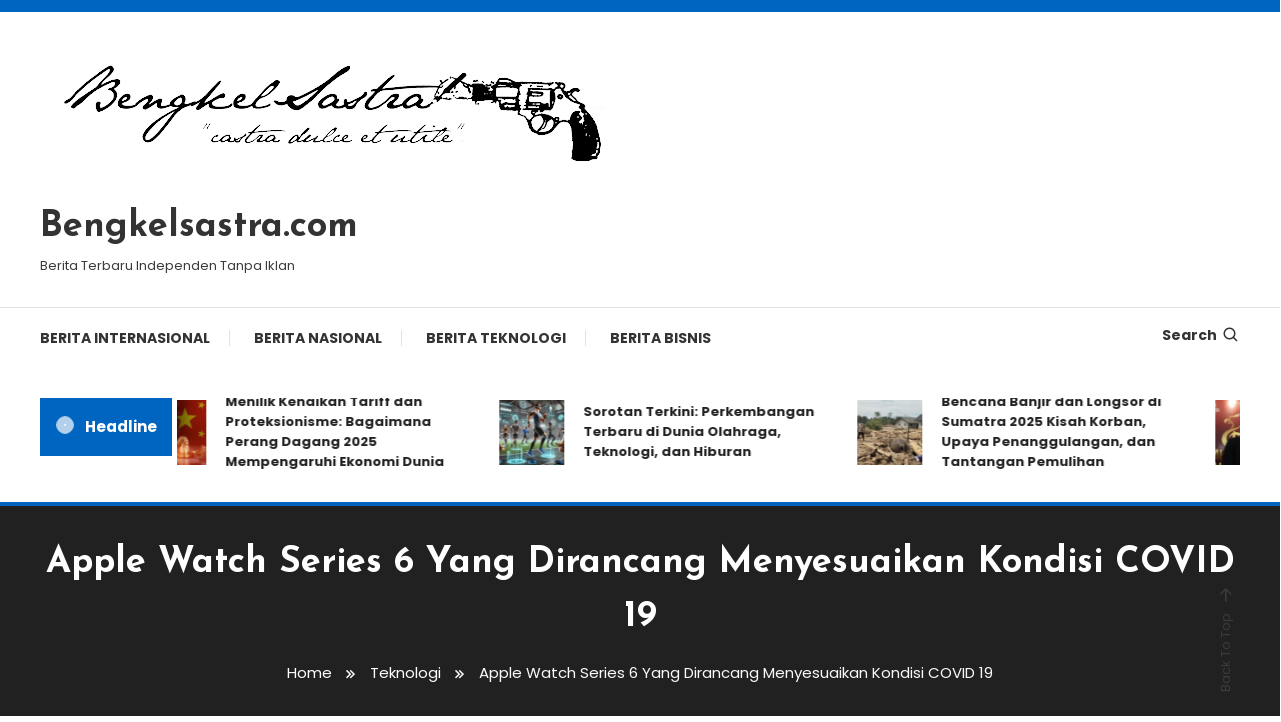

--- FILE ---
content_type: text/html; charset=UTF-8
request_url: https://www.bengkelsastra.com/apple-watch-series-6-yang-dirancang-menyesuaikan-kondisi-covid-19/
body_size: 12518
content:
<!doctype html>
<html lang="id">
<head>
	<meta charset="UTF-8">
	<meta name="viewport" content="width=device-width, initial-scale=1">
	<link rel="profile" href="https://gmpg.org/xfn/11">

	<title>Apple Watch Series 6 Yang Dirancang Menyesuaikan Kondisi COVID 19 &#8211; Bengkelsastra.com</title>
<meta name='robots' content='max-image-preview:large' />
<link rel="amphtml" href="https://www.bengkelsastra.com/apple-watch-series-6-yang-dirancang-menyesuaikan-kondisi-covid-19/amp/" /><meta name="generator" content="AMP for WP 1.1.11"/><link rel='dns-prefetch' href='//fonts.googleapis.com' />
<link rel="alternate" type="application/rss+xml" title="Bengkelsastra.com &raquo; Feed" href="https://www.bengkelsastra.com/feed/" />
<link rel="alternate" type="application/rss+xml" title="Bengkelsastra.com &raquo; Umpan Komentar" href="https://www.bengkelsastra.com/comments/feed/" />
<link rel="alternate" title="oEmbed (JSON)" type="application/json+oembed" href="https://www.bengkelsastra.com/wp-json/oembed/1.0/embed?url=https%3A%2F%2Fwww.bengkelsastra.com%2Fapple-watch-series-6-yang-dirancang-menyesuaikan-kondisi-covid-19%2F" />
<link rel="alternate" title="oEmbed (XML)" type="text/xml+oembed" href="https://www.bengkelsastra.com/wp-json/oembed/1.0/embed?url=https%3A%2F%2Fwww.bengkelsastra.com%2Fapple-watch-series-6-yang-dirancang-menyesuaikan-kondisi-covid-19%2F&#038;format=xml" />
<style id='wp-img-auto-sizes-contain-inline-css' type='text/css'>
img:is([sizes=auto i],[sizes^="auto," i]){contain-intrinsic-size:3000px 1500px}
/*# sourceURL=wp-img-auto-sizes-contain-inline-css */
</style>

<style id='wp-emoji-styles-inline-css' type='text/css'>

	img.wp-smiley, img.emoji {
		display: inline !important;
		border: none !important;
		box-shadow: none !important;
		height: 1em !important;
		width: 1em !important;
		margin: 0 0.07em !important;
		vertical-align: -0.1em !important;
		background: none !important;
		padding: 0 !important;
	}
/*# sourceURL=wp-emoji-styles-inline-css */
</style>
<link rel='stylesheet' id='wp-block-library-css' href='https://www.bengkelsastra.com/wp-includes/css/dist/block-library/style.min.css?ver=6.9' type='text/css' media='all' />
<style id='wp-block-categories-inline-css' type='text/css'>
.wp-block-categories{box-sizing:border-box}.wp-block-categories.alignleft{margin-right:2em}.wp-block-categories.alignright{margin-left:2em}.wp-block-categories.wp-block-categories-dropdown.aligncenter{text-align:center}.wp-block-categories .wp-block-categories__label{display:block;width:100%}
/*# sourceURL=https://www.bengkelsastra.com/wp-includes/blocks/categories/style.min.css */
</style>
<style id='wp-block-heading-inline-css' type='text/css'>
h1:where(.wp-block-heading).has-background,h2:where(.wp-block-heading).has-background,h3:where(.wp-block-heading).has-background,h4:where(.wp-block-heading).has-background,h5:where(.wp-block-heading).has-background,h6:where(.wp-block-heading).has-background{padding:1.25em 2.375em}h1.has-text-align-left[style*=writing-mode]:where([style*=vertical-lr]),h1.has-text-align-right[style*=writing-mode]:where([style*=vertical-rl]),h2.has-text-align-left[style*=writing-mode]:where([style*=vertical-lr]),h2.has-text-align-right[style*=writing-mode]:where([style*=vertical-rl]),h3.has-text-align-left[style*=writing-mode]:where([style*=vertical-lr]),h3.has-text-align-right[style*=writing-mode]:where([style*=vertical-rl]),h4.has-text-align-left[style*=writing-mode]:where([style*=vertical-lr]),h4.has-text-align-right[style*=writing-mode]:where([style*=vertical-rl]),h5.has-text-align-left[style*=writing-mode]:where([style*=vertical-lr]),h5.has-text-align-right[style*=writing-mode]:where([style*=vertical-rl]),h6.has-text-align-left[style*=writing-mode]:where([style*=vertical-lr]),h6.has-text-align-right[style*=writing-mode]:where([style*=vertical-rl]){rotate:180deg}
/*# sourceURL=https://www.bengkelsastra.com/wp-includes/blocks/heading/style.min.css */
</style>
<style id='wp-block-search-inline-css' type='text/css'>
.wp-block-search__button{margin-left:10px;word-break:normal}.wp-block-search__button.has-icon{line-height:0}.wp-block-search__button svg{height:1.25em;min-height:24px;min-width:24px;width:1.25em;fill:currentColor;vertical-align:text-bottom}:where(.wp-block-search__button){border:1px solid #ccc;padding:6px 10px}.wp-block-search__inside-wrapper{display:flex;flex:auto;flex-wrap:nowrap;max-width:100%}.wp-block-search__label{width:100%}.wp-block-search.wp-block-search__button-only .wp-block-search__button{box-sizing:border-box;display:flex;flex-shrink:0;justify-content:center;margin-left:0;max-width:100%}.wp-block-search.wp-block-search__button-only .wp-block-search__inside-wrapper{min-width:0!important;transition-property:width}.wp-block-search.wp-block-search__button-only .wp-block-search__input{flex-basis:100%;transition-duration:.3s}.wp-block-search.wp-block-search__button-only.wp-block-search__searchfield-hidden,.wp-block-search.wp-block-search__button-only.wp-block-search__searchfield-hidden .wp-block-search__inside-wrapper{overflow:hidden}.wp-block-search.wp-block-search__button-only.wp-block-search__searchfield-hidden .wp-block-search__input{border-left-width:0!important;border-right-width:0!important;flex-basis:0;flex-grow:0;margin:0;min-width:0!important;padding-left:0!important;padding-right:0!important;width:0!important}:where(.wp-block-search__input){appearance:none;border:1px solid #949494;flex-grow:1;font-family:inherit;font-size:inherit;font-style:inherit;font-weight:inherit;letter-spacing:inherit;line-height:inherit;margin-left:0;margin-right:0;min-width:3rem;padding:8px;text-decoration:unset!important;text-transform:inherit}:where(.wp-block-search__button-inside .wp-block-search__inside-wrapper){background-color:#fff;border:1px solid #949494;box-sizing:border-box;padding:4px}:where(.wp-block-search__button-inside .wp-block-search__inside-wrapper) .wp-block-search__input{border:none;border-radius:0;padding:0 4px}:where(.wp-block-search__button-inside .wp-block-search__inside-wrapper) .wp-block-search__input:focus{outline:none}:where(.wp-block-search__button-inside .wp-block-search__inside-wrapper) :where(.wp-block-search__button){padding:4px 8px}.wp-block-search.aligncenter .wp-block-search__inside-wrapper{margin:auto}.wp-block[data-align=right] .wp-block-search.wp-block-search__button-only .wp-block-search__inside-wrapper{float:right}
/*# sourceURL=https://www.bengkelsastra.com/wp-includes/blocks/search/style.min.css */
</style>
<style id='wp-block-group-inline-css' type='text/css'>
.wp-block-group{box-sizing:border-box}:where(.wp-block-group.wp-block-group-is-layout-constrained){position:relative}
/*# sourceURL=https://www.bengkelsastra.com/wp-includes/blocks/group/style.min.css */
</style>
<style id='global-styles-inline-css' type='text/css'>
:root{--wp--preset--aspect-ratio--square: 1;--wp--preset--aspect-ratio--4-3: 4/3;--wp--preset--aspect-ratio--3-4: 3/4;--wp--preset--aspect-ratio--3-2: 3/2;--wp--preset--aspect-ratio--2-3: 2/3;--wp--preset--aspect-ratio--16-9: 16/9;--wp--preset--aspect-ratio--9-16: 9/16;--wp--preset--color--black: #000000;--wp--preset--color--cyan-bluish-gray: #abb8c3;--wp--preset--color--white: #ffffff;--wp--preset--color--pale-pink: #f78da7;--wp--preset--color--vivid-red: #cf2e2e;--wp--preset--color--luminous-vivid-orange: #ff6900;--wp--preset--color--luminous-vivid-amber: #fcb900;--wp--preset--color--light-green-cyan: #7bdcb5;--wp--preset--color--vivid-green-cyan: #00d084;--wp--preset--color--pale-cyan-blue: #8ed1fc;--wp--preset--color--vivid-cyan-blue: #0693e3;--wp--preset--color--vivid-purple: #9b51e0;--wp--preset--gradient--vivid-cyan-blue-to-vivid-purple: linear-gradient(135deg,rgb(6,147,227) 0%,rgb(155,81,224) 100%);--wp--preset--gradient--light-green-cyan-to-vivid-green-cyan: linear-gradient(135deg,rgb(122,220,180) 0%,rgb(0,208,130) 100%);--wp--preset--gradient--luminous-vivid-amber-to-luminous-vivid-orange: linear-gradient(135deg,rgb(252,185,0) 0%,rgb(255,105,0) 100%);--wp--preset--gradient--luminous-vivid-orange-to-vivid-red: linear-gradient(135deg,rgb(255,105,0) 0%,rgb(207,46,46) 100%);--wp--preset--gradient--very-light-gray-to-cyan-bluish-gray: linear-gradient(135deg,rgb(238,238,238) 0%,rgb(169,184,195) 100%);--wp--preset--gradient--cool-to-warm-spectrum: linear-gradient(135deg,rgb(74,234,220) 0%,rgb(151,120,209) 20%,rgb(207,42,186) 40%,rgb(238,44,130) 60%,rgb(251,105,98) 80%,rgb(254,248,76) 100%);--wp--preset--gradient--blush-light-purple: linear-gradient(135deg,rgb(255,206,236) 0%,rgb(152,150,240) 100%);--wp--preset--gradient--blush-bordeaux: linear-gradient(135deg,rgb(254,205,165) 0%,rgb(254,45,45) 50%,rgb(107,0,62) 100%);--wp--preset--gradient--luminous-dusk: linear-gradient(135deg,rgb(255,203,112) 0%,rgb(199,81,192) 50%,rgb(65,88,208) 100%);--wp--preset--gradient--pale-ocean: linear-gradient(135deg,rgb(255,245,203) 0%,rgb(182,227,212) 50%,rgb(51,167,181) 100%);--wp--preset--gradient--electric-grass: linear-gradient(135deg,rgb(202,248,128) 0%,rgb(113,206,126) 100%);--wp--preset--gradient--midnight: linear-gradient(135deg,rgb(2,3,129) 0%,rgb(40,116,252) 100%);--wp--preset--font-size--small: 13px;--wp--preset--font-size--medium: 20px;--wp--preset--font-size--large: 36px;--wp--preset--font-size--x-large: 42px;--wp--preset--spacing--20: 0.44rem;--wp--preset--spacing--30: 0.67rem;--wp--preset--spacing--40: 1rem;--wp--preset--spacing--50: 1.5rem;--wp--preset--spacing--60: 2.25rem;--wp--preset--spacing--70: 3.38rem;--wp--preset--spacing--80: 5.06rem;--wp--preset--shadow--natural: 6px 6px 9px rgba(0, 0, 0, 0.2);--wp--preset--shadow--deep: 12px 12px 50px rgba(0, 0, 0, 0.4);--wp--preset--shadow--sharp: 6px 6px 0px rgba(0, 0, 0, 0.2);--wp--preset--shadow--outlined: 6px 6px 0px -3px rgb(255, 255, 255), 6px 6px rgb(0, 0, 0);--wp--preset--shadow--crisp: 6px 6px 0px rgb(0, 0, 0);}:where(.is-layout-flex){gap: 0.5em;}:where(.is-layout-grid){gap: 0.5em;}body .is-layout-flex{display: flex;}.is-layout-flex{flex-wrap: wrap;align-items: center;}.is-layout-flex > :is(*, div){margin: 0;}body .is-layout-grid{display: grid;}.is-layout-grid > :is(*, div){margin: 0;}:where(.wp-block-columns.is-layout-flex){gap: 2em;}:where(.wp-block-columns.is-layout-grid){gap: 2em;}:where(.wp-block-post-template.is-layout-flex){gap: 1.25em;}:where(.wp-block-post-template.is-layout-grid){gap: 1.25em;}.has-black-color{color: var(--wp--preset--color--black) !important;}.has-cyan-bluish-gray-color{color: var(--wp--preset--color--cyan-bluish-gray) !important;}.has-white-color{color: var(--wp--preset--color--white) !important;}.has-pale-pink-color{color: var(--wp--preset--color--pale-pink) !important;}.has-vivid-red-color{color: var(--wp--preset--color--vivid-red) !important;}.has-luminous-vivid-orange-color{color: var(--wp--preset--color--luminous-vivid-orange) !important;}.has-luminous-vivid-amber-color{color: var(--wp--preset--color--luminous-vivid-amber) !important;}.has-light-green-cyan-color{color: var(--wp--preset--color--light-green-cyan) !important;}.has-vivid-green-cyan-color{color: var(--wp--preset--color--vivid-green-cyan) !important;}.has-pale-cyan-blue-color{color: var(--wp--preset--color--pale-cyan-blue) !important;}.has-vivid-cyan-blue-color{color: var(--wp--preset--color--vivid-cyan-blue) !important;}.has-vivid-purple-color{color: var(--wp--preset--color--vivid-purple) !important;}.has-black-background-color{background-color: var(--wp--preset--color--black) !important;}.has-cyan-bluish-gray-background-color{background-color: var(--wp--preset--color--cyan-bluish-gray) !important;}.has-white-background-color{background-color: var(--wp--preset--color--white) !important;}.has-pale-pink-background-color{background-color: var(--wp--preset--color--pale-pink) !important;}.has-vivid-red-background-color{background-color: var(--wp--preset--color--vivid-red) !important;}.has-luminous-vivid-orange-background-color{background-color: var(--wp--preset--color--luminous-vivid-orange) !important;}.has-luminous-vivid-amber-background-color{background-color: var(--wp--preset--color--luminous-vivid-amber) !important;}.has-light-green-cyan-background-color{background-color: var(--wp--preset--color--light-green-cyan) !important;}.has-vivid-green-cyan-background-color{background-color: var(--wp--preset--color--vivid-green-cyan) !important;}.has-pale-cyan-blue-background-color{background-color: var(--wp--preset--color--pale-cyan-blue) !important;}.has-vivid-cyan-blue-background-color{background-color: var(--wp--preset--color--vivid-cyan-blue) !important;}.has-vivid-purple-background-color{background-color: var(--wp--preset--color--vivid-purple) !important;}.has-black-border-color{border-color: var(--wp--preset--color--black) !important;}.has-cyan-bluish-gray-border-color{border-color: var(--wp--preset--color--cyan-bluish-gray) !important;}.has-white-border-color{border-color: var(--wp--preset--color--white) !important;}.has-pale-pink-border-color{border-color: var(--wp--preset--color--pale-pink) !important;}.has-vivid-red-border-color{border-color: var(--wp--preset--color--vivid-red) !important;}.has-luminous-vivid-orange-border-color{border-color: var(--wp--preset--color--luminous-vivid-orange) !important;}.has-luminous-vivid-amber-border-color{border-color: var(--wp--preset--color--luminous-vivid-amber) !important;}.has-light-green-cyan-border-color{border-color: var(--wp--preset--color--light-green-cyan) !important;}.has-vivid-green-cyan-border-color{border-color: var(--wp--preset--color--vivid-green-cyan) !important;}.has-pale-cyan-blue-border-color{border-color: var(--wp--preset--color--pale-cyan-blue) !important;}.has-vivid-cyan-blue-border-color{border-color: var(--wp--preset--color--vivid-cyan-blue) !important;}.has-vivid-purple-border-color{border-color: var(--wp--preset--color--vivid-purple) !important;}.has-vivid-cyan-blue-to-vivid-purple-gradient-background{background: var(--wp--preset--gradient--vivid-cyan-blue-to-vivid-purple) !important;}.has-light-green-cyan-to-vivid-green-cyan-gradient-background{background: var(--wp--preset--gradient--light-green-cyan-to-vivid-green-cyan) !important;}.has-luminous-vivid-amber-to-luminous-vivid-orange-gradient-background{background: var(--wp--preset--gradient--luminous-vivid-amber-to-luminous-vivid-orange) !important;}.has-luminous-vivid-orange-to-vivid-red-gradient-background{background: var(--wp--preset--gradient--luminous-vivid-orange-to-vivid-red) !important;}.has-very-light-gray-to-cyan-bluish-gray-gradient-background{background: var(--wp--preset--gradient--very-light-gray-to-cyan-bluish-gray) !important;}.has-cool-to-warm-spectrum-gradient-background{background: var(--wp--preset--gradient--cool-to-warm-spectrum) !important;}.has-blush-light-purple-gradient-background{background: var(--wp--preset--gradient--blush-light-purple) !important;}.has-blush-bordeaux-gradient-background{background: var(--wp--preset--gradient--blush-bordeaux) !important;}.has-luminous-dusk-gradient-background{background: var(--wp--preset--gradient--luminous-dusk) !important;}.has-pale-ocean-gradient-background{background: var(--wp--preset--gradient--pale-ocean) !important;}.has-electric-grass-gradient-background{background: var(--wp--preset--gradient--electric-grass) !important;}.has-midnight-gradient-background{background: var(--wp--preset--gradient--midnight) !important;}.has-small-font-size{font-size: var(--wp--preset--font-size--small) !important;}.has-medium-font-size{font-size: var(--wp--preset--font-size--medium) !important;}.has-large-font-size{font-size: var(--wp--preset--font-size--large) !important;}.has-x-large-font-size{font-size: var(--wp--preset--font-size--x-large) !important;}
/*# sourceURL=global-styles-inline-css */
</style>

<style id='classic-theme-styles-inline-css' type='text/css'>
/*! This file is auto-generated */
.wp-block-button__link{color:#fff;background-color:#32373c;border-radius:9999px;box-shadow:none;text-decoration:none;padding:calc(.667em + 2px) calc(1.333em + 2px);font-size:1.125em}.wp-block-file__button{background:#32373c;color:#fff;text-decoration:none}
/*# sourceURL=/wp-includes/css/classic-themes.min.css */
</style>
<link rel='stylesheet' id='color-magazine-fonts-css' href='https://fonts.googleapis.com/css?family=Josefin+Sans%3A400%2C700%7CPoppins%3A300%2C400%2C400i%2C500%2C700&#038;subset=latin%2Clatin-ext' type='text/css' media='all' />
<link rel='stylesheet' id='box-icons-css' href='https://www.bengkelsastra.com/wp-content/themes/color-magazine/assets/library/box-icons/css/boxicons.min.css?ver=2.1.4' type='text/css' media='all' />
<link rel='stylesheet' id='lightslider-style-css' href='https://www.bengkelsastra.com/wp-content/themes/color-magazine/assets/library/lightslider/css/lightslider.min.css?ver=6.9' type='text/css' media='all' />
<link rel='stylesheet' id='preloader-css' href='https://www.bengkelsastra.com/wp-content/themes/color-magazine/assets/css/min/mt-preloader.min.css?ver=1.1.0' type='text/css' media='all' />
<link rel='stylesheet' id='color-magazine-style-css' href='https://www.bengkelsastra.com/wp-content/themes/color-magazine/style.css?ver=1.1.0' type='text/css' media='all' />
<style id='color-magazine-style-inline-css' type='text/css'>
.category-button.cb-cat-2129 a{background:#3b2d1b}
.category-button.cb-cat-2129 a:hover{background:#090000}
#site-navigation ul li.cb-cat-2129 .menu-item-description{background:#3b2d1b}
#site-navigation ul li.cb-cat-2129 .menu-item-description:after{border-top-color:#3b2d1b}
.category-button.cb-cat-1 a{background:#3b2d1b}
.category-button.cb-cat-1 a:hover{background:#090000}
#site-navigation ul li.cb-cat-1 .menu-item-description{background:#3b2d1b}
#site-navigation ul li.cb-cat-1 .menu-item-description:after{border-top-color:#3b2d1b}
.category-button.cb-cat-23 a{background:#3b2d1b}
.category-button.cb-cat-23 a:hover{background:#090000}
#site-navigation ul li.cb-cat-23 .menu-item-description{background:#3b2d1b}
#site-navigation ul li.cb-cat-23 .menu-item-description:after{border-top-color:#3b2d1b}
.category-button.cb-cat-2645 a{background:#3b2d1b}
.category-button.cb-cat-2645 a:hover{background:#090000}
#site-navigation ul li.cb-cat-2645 .menu-item-description{background:#3b2d1b}
#site-navigation ul li.cb-cat-2645 .menu-item-description:after{border-top-color:#3b2d1b}
.category-button.cb-cat-2303 a{background:#3b2d1b}
.category-button.cb-cat-2303 a:hover{background:#090000}
#site-navigation ul li.cb-cat-2303 .menu-item-description{background:#3b2d1b}
#site-navigation ul li.cb-cat-2303 .menu-item-description:after{border-top-color:#3b2d1b}
.category-button.cb-cat-2446 a{background:#3b2d1b}
.category-button.cb-cat-2446 a:hover{background:#090000}
#site-navigation ul li.cb-cat-2446 .menu-item-description{background:#3b2d1b}
#site-navigation ul li.cb-cat-2446 .menu-item-description:after{border-top-color:#3b2d1b}
.category-button.cb-cat-2130 a{background:#3b2d1b}
.category-button.cb-cat-2130 a:hover{background:#090000}
#site-navigation ul li.cb-cat-2130 .menu-item-description{background:#3b2d1b}
#site-navigation ul li.cb-cat-2130 .menu-item-description:after{border-top-color:#3b2d1b}
.category-button.cb-cat-24 a{background:#3b2d1b}
.category-button.cb-cat-24 a:hover{background:#090000}
#site-navigation ul li.cb-cat-24 .menu-item-description{background:#3b2d1b}
#site-navigation ul li.cb-cat-24 .menu-item-description:after{border-top-color:#3b2d1b}
.category-button.cb-cat-2572 a{background:#3b2d1b}
.category-button.cb-cat-2572 a:hover{background:#090000}
#site-navigation ul li.cb-cat-2572 .menu-item-description{background:#3b2d1b}
#site-navigation ul li.cb-cat-2572 .menu-item-description:after{border-top-color:#3b2d1b}
.category-button.cb-cat-2466 a{background:#3b2d1b}
.category-button.cb-cat-2466 a:hover{background:#090000}
#site-navigation ul li.cb-cat-2466 .menu-item-description{background:#3b2d1b}
#site-navigation ul li.cb-cat-2466 .menu-item-description:after{border-top-color:#3b2d1b}
.category-button.cb-cat-2457 a{background:#3b2d1b}
.category-button.cb-cat-2457 a:hover{background:#090000}
#site-navigation ul li.cb-cat-2457 .menu-item-description{background:#3b2d1b}
#site-navigation ul li.cb-cat-2457 .menu-item-description:after{border-top-color:#3b2d1b}
.category-button.cb-cat-26 a{background:#3b2d1b}
.category-button.cb-cat-26 a:hover{background:#090000}
#site-navigation ul li.cb-cat-26 .menu-item-description{background:#3b2d1b}
#site-navigation ul li.cb-cat-26 .menu-item-description:after{border-top-color:#3b2d1b}
.category-button.cb-cat-2478 a{background:#3b2d1b}
.category-button.cb-cat-2478 a:hover{background:#090000}
#site-navigation ul li.cb-cat-2478 .menu-item-description{background:#3b2d1b}
#site-navigation ul li.cb-cat-2478 .menu-item-description:after{border-top-color:#3b2d1b}
.category-button.cb-cat-2576 a{background:#3b2d1b}
.category-button.cb-cat-2576 a:hover{background:#090000}
#site-navigation ul li.cb-cat-2576 .menu-item-description{background:#3b2d1b}
#site-navigation ul li.cb-cat-2576 .menu-item-description:after{border-top-color:#3b2d1b}
.category-button.cb-cat-2470 a{background:#3b2d1b}
.category-button.cb-cat-2470 a:hover{background:#090000}
#site-navigation ul li.cb-cat-2470 .menu-item-description{background:#3b2d1b}
#site-navigation ul li.cb-cat-2470 .menu-item-description:after{border-top-color:#3b2d1b}
.category-button.cb-cat-2149 a{background:#3b2d1b}
.category-button.cb-cat-2149 a:hover{background:#090000}
#site-navigation ul li.cb-cat-2149 .menu-item-description{background:#3b2d1b}
#site-navigation ul li.cb-cat-2149 .menu-item-description:after{border-top-color:#3b2d1b}
.category-button.cb-cat-1847 a{background:#3b2d1b}
.category-button.cb-cat-1847 a:hover{background:#090000}
#site-navigation ul li.cb-cat-1847 .menu-item-description{background:#3b2d1b}
#site-navigation ul li.cb-cat-1847 .menu-item-description:after{border-top-color:#3b2d1b}
.category-button.cb-cat-2165 a{background:#3b2d1b}
.category-button.cb-cat-2165 a:hover{background:#090000}
#site-navigation ul li.cb-cat-2165 .menu-item-description{background:#3b2d1b}
#site-navigation ul li.cb-cat-2165 .menu-item-description:after{border-top-color:#3b2d1b}
.category-button.cb-cat-25 a{background:#3b2d1b}
.category-button.cb-cat-25 a:hover{background:#090000}
#site-navigation ul li.cb-cat-25 .menu-item-description{background:#3b2d1b}
#site-navigation ul li.cb-cat-25 .menu-item-description:after{border-top-color:#3b2d1b}
.category-button.cb-cat-2133 a{background:#3b2d1b}
.category-button.cb-cat-2133 a:hover{background:#090000}
#site-navigation ul li.cb-cat-2133 .menu-item-description{background:#3b2d1b}
#site-navigation ul li.cb-cat-2133 .menu-item-description:after{border-top-color:#3b2d1b}
a,a:hover,a:focus,a:active,.entry-cat .cat-links a:hover,.entry-cat a:hover,.byline a:hover,.posted-on a:hover,.entry-footer a:hover,.comment-author .fn .url:hover,.commentmetadata .comment-edit-link,#cancel-comment-reply-link,#cancel-comment-reply-link:before,.logged-in-as a,.widget a:hover,.widget a:hover::before,.widget li:hover::before,#top-navigation ul li a:hover,.mt-social-icon-wrap li a:hover,.mt-search-icon:hover,.mt-form-close a:hover,.menu-toggle:hover,#site-navigation ul li:hover>a,#site-navigation ul li.current-menu-item>a,#site-navigation ul li.current_page_ancestor>a,#site-navigation ul li.current-menu-ancestor>a,#site-navigation ul li.current_page_item>a,#site-navigation ul li.focus>a,.entry-title a:hover,.cat-links a:hover,.entry-meta a:hover,.entry-footer .mt-readmore-btn:hover,.btn-wrapper a:hover,.mt-readmore-btn:hover,.navigation.pagination .nav-links .page-numbers.current,.navigation.pagination .nav-links a.page-numbers:hover,.breadcrumbs a:hover,#footer-menu li a:hover,#top-footer a:hover,.color_magazine_latest_posts .mt-post-title a:hover,#mt-scrollup:hover,.mt-site-mode-wrap .mt-mode-toggle:hover,.mt-site-mode-wrap .mt-mode-toggle:checked:hover,.has-thumbnail .post-info-wrap .entry-title a:hover,.front-slider-block .post-info-wrap .entry-title a:hover{color:#0065C1}
.widget_search .search-submit,.widget_search .search-submit:hover,.widget_tag_cloud .tagcloud a:hover,.widget.widget_tag_cloud a:hover,.navigation.pagination .nav-links .page-numbers.current,.navigation.pagination .nav-links a.page-numbers:hover,.error-404.not-found,.color-magazine_social_media a:hover{border-color:#0065C1}
.edit-link .post-edit-link,.reply .comment-reply-link,.widget_search .search-submit,.widget_search .search-submit:hover,.widget_tag_cloud .tagcloud a:hover,.widget.widget_tag_cloud a:hover,#top-header,.mt-menu-search .mt-form-wrap .search-form .search-submit,.mt-menu-search .mt-form-wrap .search-form .search-submit:hover,#site-navigation .menu-item-description,.mt-ticker-label,.post-cats-list a,.front-slider-block .lSAction>a:hover,.top-featured-post-wrap .post-thumbnail .post-number,article.sticky::before,#secondary .widget .widget-title::before,.mt-related-post-title:before,#colophon .widget .widget-title:before,.features-post-title:before,.cvmm-block-title.layout--default:before,.color-magazine_social_media a:hover,.search-no-results #primary .search-submit{background:#0065C1}
.mt-site-dark-mode .widget_archive a:hover,.mt-site-dark-mode .widget_categories a:hover,.mt-site-dark-mode .widget_recent_entries a:hover,.mt-site-dark-mode .widget_meta a,.mt-site-dark-mode .widget_recent_comments li:hover,.mt-site-dark-mode .widget_rss li,.mt-site-dark-mode .widget_pages li a:hover,.mt-site-dark-mode .widget_nav_menu li a:hover,.mt-site-dark-mode .wp-block-latest-posts li a:hover,.mt-site-dark-mode .wp-block-archives li a:hover,.mt-site-dark-mode .wp-block-categories li a:hover,.mt-site-dark-mode .wp-block-page-list li a:hover,.mt-site-dark-mode .wp-block-latest-comments li:hover,.mt-site-dark-mode #site-navigation ul li a:hover,.mt-site-dark-mode .site-title a:hover,.mt-site-dark-mode .entry-title a:hover,.mt-site-dark-mode .cvmm-post-title a:hover,.mt-site-dark-mode .mt-social-icon-wrap li a:hover,.mt-site-dark-mode .mt-search-icon a:hover,.mt-site-dark-mode .ticker-post-title a:hover,.single.mt-site-dark-mode .mt-author-box .mt-author-info .mt-author-name a:hover,.mt-site-dark-mode .mt-site-mode-wrap .mt-mode-toggle:hover,.mt-site-dark-mode .mt-site-mode-wrap .mt-mode-toggle:checked:hover{color:#0065C1 !important}
#site-navigation .menu-item-description::after,.mt-custom-page-header{border-top-color:#0065C1}
.mt-container{width:1256px}.site-layout--boxed #page{width:1200px}#primary,.home.blog #primary{width:65%}#secondary,.home.blog #secondary{width:25%}
/*# sourceURL=color-magazine-style-inline-css */
</style>
<link rel='stylesheet' id='color-magazine-responsive-style-css' href='https://www.bengkelsastra.com/wp-content/themes/color-magazine/assets/css/min/mt-responsive.min.css?ver=1.1.0' type='text/css' media='all' />
<script type="text/javascript" src="https://www.bengkelsastra.com/wp-includes/js/jquery/jquery.min.js?ver=3.7.1" id="jquery-core-js"></script>
<script type="text/javascript" src="https://www.bengkelsastra.com/wp-includes/js/jquery/jquery-migrate.min.js?ver=3.4.1" id="jquery-migrate-js"></script>
<link rel="https://api.w.org/" href="https://www.bengkelsastra.com/wp-json/" /><link rel="alternate" title="JSON" type="application/json" href="https://www.bengkelsastra.com/wp-json/wp/v2/posts/1003" /><link rel="EditURI" type="application/rsd+xml" title="RSD" href="https://www.bengkelsastra.com/xmlrpc.php?rsd" />
<meta name="generator" content="WordPress 6.9" />
<link rel="canonical" href="https://www.bengkelsastra.com/apple-watch-series-6-yang-dirancang-menyesuaikan-kondisi-covid-19/" />
<link rel='shortlink' href='https://www.bengkelsastra.com/?p=1003' />
<link rel="icon" href="https://www.bengkelsastra.com/wp-content/uploads/2023/04/cropped-bengkelsastra-fav-32x32.jpeg" sizes="32x32" />
<link rel="icon" href="https://www.bengkelsastra.com/wp-content/uploads/2023/04/cropped-bengkelsastra-fav-192x192.jpeg" sizes="192x192" />
<link rel="apple-touch-icon" href="https://www.bengkelsastra.com/wp-content/uploads/2023/04/cropped-bengkelsastra-fav-180x180.jpeg" />
<meta name="msapplication-TileImage" content="https://www.bengkelsastra.com/wp-content/uploads/2023/04/cropped-bengkelsastra-fav-270x270.jpeg" />
</head>

<body class="wp-singular post-template-default single single-post postid-1003 single-format-standard wp-custom-logo wp-theme-color-magazine site-layout--wide right-sidebar">

	        <div id="preloader-background">
	            <div class="preloader-wrapper">
	            		                            <div class="mt-wave">
	                                <div class="mt-rect mt-rect1"></div>
	                                <div class="mt-rect mt-rect2"></div>
	                                <div class="mt-rect mt-rect3"></div>
	                                <div class="mt-rect mt-rect4"></div>
	                                <div class="mt-rect mt-rect5"></div>
	                            </div>
	                            	            </div><!-- .preloader-wrapper -->
	        </div><!-- #preloader-background -->
	
<div id="page" class="site">
<a class="skip-link screen-reader-text" href="#content">Skip To Content</a>
	
<div id="top-header" class="top-header-wrap mt-clearfix">
    <div class="mt-container">
        
<nav id="top-navigation" class="top-header-nav mt-clearfix">
    </nav><!-- #top-navigation -->    </div><!-- mt-container -->
</div><!-- #top-header -->
<header id="masthead" class="site-header " >
    <div class="mt-logo-row-wrapper mt-clearfix">

        <div class="logo-ads-wrap">
            <div class="mt-container">
                <div class="site-branding">
                    <a href="https://www.bengkelsastra.com/" class="custom-logo-link" rel="home"><img width="600" height="158" src="https://www.bengkelsastra.com/wp-content/uploads/2023/03/bengkelsastra-removebg-preview.png" class="custom-logo" alt="bengkel sastra" decoding="async" fetchpriority="high" srcset="https://www.bengkelsastra.com/wp-content/uploads/2023/03/bengkelsastra-removebg-preview.png 600w, https://www.bengkelsastra.com/wp-content/uploads/2023/03/bengkelsastra-removebg-preview-300x79.png 300w, https://www.bengkelsastra.com/wp-content/uploads/2023/03/bengkelsastra-removebg-preview-150x40.png 150w" sizes="(max-width: 600px) 100vw, 600px" /></a>                            <p class="site-title"><a href="https://www.bengkelsastra.com/" rel="home">Bengkelsastra.com</a></p>
                                                <p class="site-description">Berita Terbaru Independen Tanpa Iklan</p>
                                    </div><!-- .site-branding -->
                <div class="header-widget-wrapper">
                                    </div>
            </div> <!-- mt-container -->
        </div><!-- .logo-ads-wrap -->

        <div class="mt-social-menu-wrapper">
            <div class="mt-container">

                <div class="mt-main-menu-wrapper">
                                        <div class="menu-toggle"><a href="javascript:void(0)"><i class="bx bx-menu"></i>Menu</a></div>
                    <nav itemscope id="site-navigation" class="main-navigation">
                        <div class="menu-pilihan-berita-container"><ul id="primary-menu" class="menu"><li id="menu-item-418" class="menu-item menu-item-type-taxonomy menu-item-object-category menu-item-418 cb-cat-24"><a href="https://www.bengkelsastra.com/category/internasional/">Berita Internasional</a></li>
<li id="menu-item-419" class="menu-item menu-item-type-taxonomy menu-item-object-category menu-item-419 cb-cat-26"><a href="https://www.bengkelsastra.com/category/nasional/">Berita Nasional</a></li>
<li id="menu-item-420" class="menu-item menu-item-type-taxonomy menu-item-object-category current-post-ancestor current-menu-parent current-post-parent menu-item-420 cb-cat-25"><a href="https://www.bengkelsastra.com/category/teknologi/">Berita Teknologi</a></li>
<li id="menu-item-421" class="menu-item menu-item-type-taxonomy menu-item-object-category menu-item-421 cb-cat-23"><a href="https://www.bengkelsastra.com/category/bisnis/">Berita Bisnis</a></li>
</ul></div>                    </nav><!-- #site-navigation -->
                </div><!-- .mt-main-menu-wrapper -->

                <div class="mt-social-search-wrapper">
                    <div class="mt-menu-search">
	<div class="mt-search-icon"><a href="javascript:void(0)">Search<i class='bx bx-search'></i></a></div>
	<div class="mt-form-wrap">
		<div class="mt-form-close"><a href="javascript:void(0)"><i class='bx bx-x'></i></a></div>
		<form role="search" method="get" class="search-form" action="https://www.bengkelsastra.com/">
				<label>
					<span class="screen-reader-text">Cari untuk:</span>
					<input type="search" class="search-field" placeholder="Cari &hellip;" value="" name="s" />
				</label>
				<input type="submit" class="search-submit" value="Cari" />
			</form>	</div><!-- .mt-form-wrap -->
</div><!-- .mt-menu-search -->                </div><!-- .mt-social-search-wrapper -->
                
            </div><!--.mt-container -->
        </div><!--.mt-social-menu-wrapper -->
         
    </div><!--.mt-logo-row-wrapper -->
</header><!-- #masthead -->

<div class="mt-header-ticker-wrapper ">
    <div class="mt-container">
        <div class="mt-ticker-label"><div class="ticker-spinner"><div class="ticker-bounce1"></div><div class="ticker-bounce2"></div></div>Headline</div>        <div class="ticker-posts-wrap">
                                <div class="ticker-post-thumb-wrap">
                        <div class="ticker-post-thumb">
                            <img width="150" height="150" src="https://www.bengkelsastra.com/wp-content/uploads/2025/10/Menilik-Kenaikan-Tariff-dan-Proteksionisme-Bagaimana-Perang-Dagang-2025-Mempengaruhi-Ekonomi-Dunia-150x150.jpg" class="attachment-thumbnail size-thumbnail wp-post-image" alt="Menilik Kenaikan Tariff dan Proteksionisme: Bagaimana Perang Dagang 2025 Mempengaruhi Ekonomi Dunia" decoding="async" />                        </div>
                        <div class="ticker-post-title-wrap">
                            <div class="ticker-post-title">
                                <a href="https://www.bengkelsastra.com/menilik-kenaikan-tariff-dan-proteksionisme-bagaimana-perang-dagang-2025-mempengaruhi-ekonomi-dunia/">Menilik Kenaikan Tariff dan Proteksionisme: Bagaimana Perang Dagang 2025 Mempengaruhi Ekonomi Dunia</a>
                            </div>
                        </div><!-- ticker-post-title-wrap -->
                    </div><!-- .ticker-post-thumb-wrap -->
                                <div class="ticker-post-thumb-wrap">
                        <div class="ticker-post-thumb">
                            <img width="150" height="150" src="https://www.bengkelsastra.com/wp-content/uploads/2025/10/Sorotan-Terkini-Perkembangan-Terbaru-di-Dunia-Olahraga-Teknologi-dan-Hiburan-150x150.webp" class="attachment-thumbnail size-thumbnail wp-post-image" alt="Sorotan Terkini: Perkembangan Terbaru di Dunia Olahraga, Teknologi, dan Hiburan" decoding="async" />                        </div>
                        <div class="ticker-post-title-wrap">
                            <div class="ticker-post-title">
                                <a href="https://www.bengkelsastra.com/sorotan-terkini-perkembangan-terbaru-di-dunia-olahraga-teknologi-dan-hiburan/">Sorotan Terkini: Perkembangan Terbaru di Dunia Olahraga, Teknologi, dan Hiburan</a>
                            </div>
                        </div><!-- ticker-post-title-wrap -->
                    </div><!-- .ticker-post-thumb-wrap -->
                                <div class="ticker-post-thumb-wrap">
                        <div class="ticker-post-thumb">
                            <img width="150" height="150" src="https://www.bengkelsastra.com/wp-content/uploads/2025/12/Bencana-Banjir-dan-Longsor-di-Sumatra-2025-Kisah-Korban-Upaya-Penanggulangan-dan-Tantangan-Pemulihan-150x150.jpg" class="attachment-thumbnail size-thumbnail wp-post-image" alt="Bencana Banjir dan Longsor di Sumatra 2025 Kisah Korban, Upaya Penanggulangan, dan Tantangan Pemulihan" decoding="async" />                        </div>
                        <div class="ticker-post-title-wrap">
                            <div class="ticker-post-title">
                                <a href="https://www.bengkelsastra.com/bencana-banjir-dan-longsor-di-sumatra-2025/">Bencana Banjir dan Longsor di Sumatra 2025 Kisah Korban, Upaya Penanggulangan, dan Tantangan Pemulihan</a>
                            </div>
                        </div><!-- ticker-post-title-wrap -->
                    </div><!-- .ticker-post-thumb-wrap -->
                                <div class="ticker-post-thumb-wrap">
                        <div class="ticker-post-thumb">
                            <img width="150" height="150" src="https://www.bengkelsastra.com/wp-content/uploads/2025/11/Indonesia-Terkini-Isu-Isu-Panas-yang-Lagi-Jadi-Sorotan-Publik-150x150.webp" class="attachment-thumbnail size-thumbnail wp-post-image" alt="Indonesia Terkini: Isu-Isu Panas yang Lagi Jadi Sorotan Publik" decoding="async" />                        </div>
                        <div class="ticker-post-title-wrap">
                            <div class="ticker-post-title">
                                <a href="https://www.bengkelsastra.com/indonesia-terkini-isu-isu-panas-yang-lagi-jadi-sorotan-publik/">Indonesia Terkini: Isu-Isu Panas yang Lagi Jadi Sorotan Publik</a>
                            </div>
                        </div><!-- ticker-post-title-wrap -->
                    </div><!-- .ticker-post-thumb-wrap -->
                                <div class="ticker-post-thumb-wrap">
                        <div class="ticker-post-thumb">
                            <img width="150" height="150" src="https://www.bengkelsastra.com/wp-content/uploads/2025/11/Dari-Titik-Nol-ke-Headline-Cerita-di-Balik-Berita-Terkini-yang-Mengubah-Perspektif-150x150.jpg" class="attachment-thumbnail size-thumbnail wp-post-image" alt="Dari Titik Nol ke Headline: Cerita di Balik Berita Terkini yang Mengubah Perspektif" decoding="async" />                        </div>
                        <div class="ticker-post-title-wrap">
                            <div class="ticker-post-title">
                                <a href="https://www.bengkelsastra.com/dari-titik-nol-ke-headline-cerita-di-balik-berita-terkini-yang-mengubah-perspektif/">Dari Titik Nol ke Headline: Cerita di Balik Berita Terkini yang Mengubah Perspektif</a>
                            </div>
                        </div><!-- ticker-post-title-wrap -->
                    </div><!-- .ticker-post-thumb-wrap -->
                                <div class="ticker-post-thumb-wrap">
                        <div class="ticker-post-thumb">
                                                    </div>
                        <div class="ticker-post-title-wrap">
                            <div class="ticker-post-title">
                                <a href="https://www.bengkelsastra.com/ragam-suara-nusantara-sorotan-peristiwa-penting-yang-menggema-di-tanah-air/">Ragam Suara Nusantara: Sorotan Peristiwa Penting yang Menggema di Tanah Air</a>
                            </div>
                        </div><!-- ticker-post-title-wrap -->
                    </div><!-- .ticker-post-thumb-wrap -->
                                <div class="ticker-post-thumb-wrap">
                        <div class="ticker-post-thumb">
                                                    </div>
                        <div class="ticker-post-title-wrap">
                            <div class="ticker-post-title">
                                <a href="https://www.bengkelsastra.com/detik-detik-perubahan-menyusuri-berita-terkini-yang-menggerakkan-indonesia/">Detik-detik Perubahan: Menyusuri Berita Terkini yang Menggerakkan Indonesia</a>
                            </div>
                        </div><!-- ticker-post-title-wrap -->
                    </div><!-- .ticker-post-thumb-wrap -->
                                <div class="ticker-post-thumb-wrap">
                        <div class="ticker-post-thumb">
                                                    </div>
                        <div class="ticker-post-title-wrap">
                            <div class="ticker-post-title">
                                <a href="https://www.bengkelsastra.com/kabinet-baru-indonesia-mengapa-lima-menteri-diganti-mendadak/">Kabinet Baru Indonesia: Mengapa Lima Menteri Diganti Mendadak?</a>
                            </div>
                        </div><!-- ticker-post-title-wrap -->
                    </div><!-- .ticker-post-thumb-wrap -->
                                <div class="ticker-post-thumb-wrap">
                        <div class="ticker-post-thumb">
                            <img width="150" height="150" src="https://www.bengkelsastra.com/wp-content/uploads/2025/10/Arah-Baru-Pemerintahan-2025-Strategi-dan-Tantangan-dalam-Membangun-Indonesia-Pasca-Pemilu-150x150.jpg" class="attachment-thumbnail size-thumbnail wp-post-image" alt="Arah Baru Pemerintahan 2025: Strategi dan Tantangan dalam Membangun Indonesia Pasca Pemilu" decoding="async" />                        </div>
                        <div class="ticker-post-title-wrap">
                            <div class="ticker-post-title">
                                <a href="https://www.bengkelsastra.com/arah-baru-pemerintahan-2025-strategi-dan-tantangan-dalam-membangun-indonesia-pasca-pemilu/">Arah Baru Pemerintahan 2025: Strategi dan Tantangan dalam Membangun Indonesia Pasca Pemilu</a>
                            </div>
                        </div><!-- ticker-post-title-wrap -->
                    </div><!-- .ticker-post-thumb-wrap -->
                    </div><!-- .ticker-posts-wrap -->
     </div>
</div><!-- .mt-header-ticker-wrapper -->

    <div class="mt-custom-page-header">
        <div class="mt-container inner-page-header mt-clearfix">
            <h1 class="page-title">Apple Watch Series 6 Yang Dirancang Menyesuaikan Kondisi COVID 19</h1>
            			<nav id="breadcrumb" class="mt-breadcrumb">
				<div role="navigation" aria-label="Breadcrumbs" class="breadcrumb-trail breadcrumbs" itemprop="breadcrumb"><div class="mt-container"><ul class="trail-items" itemscope itemtype="http://schema.org/BreadcrumbList"><meta name="numberOfItems" content="3" /><meta name="itemListOrder" content="Ascending" /><li itemprop="itemListElement" itemscope itemtype="http://schema.org/ListItem" class="trail-item trail-begin"><a href="https://www.bengkelsastra.com/" rel="home" itemprop="item"><span itemprop="name">Home</span></a><meta itemprop="position" content="1" /></li><li itemprop="itemListElement" itemscope itemtype="http://schema.org/ListItem" class="trail-item"><a href="https://www.bengkelsastra.com/category/teknologi/" itemprop="item"><span itemprop="name">Teknologi</span></a><meta itemprop="position" content="2" /></li><li itemprop="itemListElement" itemscope itemtype="http://schema.org/ListItem" class="trail-item trail-end"><span itemprop="name"><span itemprop="name">Apple Watch Series 6 Yang Dirancang Menyesuaikan Kondisi COVID 19</span></span><meta itemprop="position" content="3" /></li></ul></div></div>			</nav>
	        </div><!-- .mt-container -->
    </div><!-- .mt-custom-page-header -->

	<div id="content" class="site-content">
		<div class="mt-container">
<div class="mt-single-post-page-wrapper">

	<div id="primary" class="content-area">
		<main id="main" class="site-main">

		
<article id="post-1003" class="has-thumbnail post-1003 post type-post status-publish format-standard has-post-thumbnail hentry category-teknologi tag-apple-wacth">
	<div class="post-thumbnail">
		<img width="750" height="500" src="https://www.bengkelsastra.com/wp-content/uploads/2023/03/5f61706e3f228.png" class="attachment-full size-full wp-post-image" alt="" decoding="async" srcset="https://www.bengkelsastra.com/wp-content/uploads/2023/03/5f61706e3f228.png 750w, https://www.bengkelsastra.com/wp-content/uploads/2023/03/5f61706e3f228-300x200.png 300w, https://www.bengkelsastra.com/wp-content/uploads/2023/03/5f61706e3f228-150x100.png 150w, https://www.bengkelsastra.com/wp-content/uploads/2023/03/5f61706e3f228-696x464.png 696w" sizes="(max-width: 750px) 100vw, 750px" />		<div class="post-info-wrap">
			<div class="post-cat">				<div class="post-cats-list">
												<span class="category-button cb-cat-25"><a href="https://www.bengkelsastra.com/category/teknologi/">Teknologi</a></span>
									</div><!-- .post-cats-list --></div><!-- .post-cat -->
			
<div class="entry-meta"> 
    <span class="posted-on"><a href="https://www.bengkelsastra.com/apple-watch-series-6-yang-dirancang-menyesuaikan-kondisi-covid-19/" rel="bookmark"><time class="entry-date published" datetime="2023-03-19T09:48:52+07:00">03/19/2023</time><time class="updated" datetime="2024-07-10T17:57:32+07:00">07/10/2024</time></a></span><span class="byline"><span class="author vcard"><a class="url fn n" href="https://www.bengkelsastra.com/author/admin_h04i5ttr/">admin</a></span></span> 
</div>
<header class="entry-header">
    <h1 class="entry-title">Apple Watch Series 6 Yang Dirancang Menyesuaikan Kondisi COVID 19</h1></header><!-- .entry-header -->	    </div><!--.post-info-wrap -->
	</div><!-- .post-thumbnail -->

	<div class="entry-content">
		<p>Apple Watch Series 6 hadir dengan 2 ukuran seperti dua pendahulunya. Beberapa upgrade, disesuaikan dengan kondisi pandemi COVID-19, dilakukan oleh Apple. Apple watch series 6 tak ada perubahan desain dibandingkan seri-seri sebelumnya. Bentuk kotak dengan sudut jam melengkung masih dipertahankan oleh Apple. Secara kasat mata, desainnya identik dengan yang seri 4.</p>
<p>Ada pembaruan pada speaker yang lebih lantang 50 persen, juga ada delapan buah LED di bagian belakang jam untuk mengukur oksigen darah sampai detak jantung. Body Apple watch series 6, yang masih berbahan aluminium, harus diperlakukan dengan hati-hati. Masalah pada Apple watch sejak seri pertama masih sama, gampang scratch untuk yang berjenis bahan itu.</p>
<p>Apalagi, untuk Apple Watch series 6 diklaim mempunyai body alumunium yang lebih tipis 11 persen dibandingkan seri 3. Sepertinya jam ini masuk dalam kategori handle with care. Bahan aluminium memang lebih lunak dibandingkan material stainless steel. Digital crown masih dipertahankan di salah satu sisi jam Apple Watch Series 6. Cara melepas strap juga tetap menggunakan tombol di bagian belakang jam.</p>
<p>Bagian belakang jam berupa keramik, mempunyai daya tahan yang lebih bagus dibandingkan yang berbahan komposit. Tak, ada risiko jam korosi saat terkena keringat atau cairan yang bersifat abrasif seperti yang terjadi di bahan komposit. Apple Watch Series 6 menanamkan fitur yang mendukung protokol kesehatan untuk pandemi. Jam akan mendeteksi saat pengguna mencuci tangan, diingatkan agar sampai 20 detik.</p>
<p>Selain itu, ada juga sensor untuk mengukur kadar oksigen dalam darah. Saturasi oksigen menjadi salah satu menu wajib yang ada di smartwatch yang dikeluarkan di era pandemi COVID-19. Seperti seri-seri sebelumnya, sensor untuk mengukur detak jantung secara real time juga masih disematkan di Apple watch series 6.</p>
	</div> <!-- .entry-content -->

	<footer class="entry-footer">
		<span class="tags-links">Tagged <a href="https://www.bengkelsastra.com/tag/apple-wacth/" rel="tag">Apple Wacth</a></span>	</footer><!-- .entry-footer -->

	
</article><!-- #post-1003 -->
	<nav class="navigation post-navigation" aria-label="Pos">
		<h2 class="screen-reader-text">Navigasi pos</h2>
		<div class="nav-links"><div class="nav-previous"><a href="https://www.bengkelsastra.com/samsung-bakal-membawa-kembali-bezel-berputar-di-galaxy-watch-6/" rel="prev">Samsung Bakal Membawa Kembali Bezel Berputar Di Galaxy Watch 6</a></div><div class="nav-next"><a href="https://www.bengkelsastra.com/smartwatch-garmin-forerunner-245-music-dengan-fitur-lebih-elegan/" rel="next">Smartwatch Garmin Forerunner 245 Music, Dengan Fitur Lebih Elegan</a></div></div>
	</nav>
		</main><!-- #main -->
	</div><!-- #primary -->

	<aside id="secondary" class="widget-area">
	<section id="block-2" class="widget widget_block widget_search"><form role="search" method="get" action="https://www.bengkelsastra.com/" class="wp-block-search__button-outside wp-block-search__text-button wp-block-search"    ><label class="wp-block-search__label" for="wp-block-search__input-1" >Cari<br></label><div class="wp-block-search__inside-wrapper" ><input class="wp-block-search__input" id="wp-block-search__input-1" placeholder="" value="" type="search" name="s" required /><button aria-label="Cari" class="wp-block-search__button wp-element-button" type="submit" >Cari</button></div></form></section><section id="block-12" class="widget widget_block">
<h2 class="wp-block-heading">Kategori</h2>
</section><section id="block-21" class="widget widget_block widget_categories"><ul class="wp-block-categories-list wp-block-categories">	<li class="cat-item cat-item-2129"><a href="https://www.bengkelsastra.com/category/berita/">Berita</a>
</li>
	<li class="cat-item cat-item-1"><a href="https://www.bengkelsastra.com/category/berita-utama/">Berita Utama</a>
</li>
	<li class="cat-item cat-item-23"><a href="https://www.bengkelsastra.com/category/bisnis/">Bisnis</a>
</li>
	<li class="cat-item cat-item-2645"><a href="https://www.bengkelsastra.com/category/celebrity/">Celebrity</a>
</li>
	<li class="cat-item cat-item-2303"><a href="https://www.bengkelsastra.com/category/country/">Country</a>
</li>
	<li class="cat-item cat-item-2446"><a href="https://www.bengkelsastra.com/category/ekonomi/">Ekonomi</a>
</li>
	<li class="cat-item cat-item-2130"><a href="https://www.bengkelsastra.com/category/film/">film</a>
</li>
	<li class="cat-item cat-item-24"><a href="https://www.bengkelsastra.com/category/internasional/">Internasional</a>
</li>
	<li class="cat-item cat-item-2572"><a href="https://www.bengkelsastra.com/category/kesehatan/">kesehatan</a>
</li>
	<li class="cat-item cat-item-2466"><a href="https://www.bengkelsastra.com/category/makna-bunga/">Makna Bunga</a>
</li>
	<li class="cat-item cat-item-2457"><a href="https://www.bengkelsastra.com/category/media-sosial/">Media Sosial</a>
</li>
	<li class="cat-item cat-item-26"><a href="https://www.bengkelsastra.com/category/nasional/">Nasional</a>
</li>
	<li class="cat-item cat-item-2478"><a href="https://www.bengkelsastra.com/category/olahraga/">Olahraga</a>
</li>
	<li class="cat-item cat-item-2576"><a href="https://www.bengkelsastra.com/category/pendidikan/">pendidikan</a>
</li>
	<li class="cat-item cat-item-2470"><a href="https://www.bengkelsastra.com/category/pengetahuan/">Pengetahuan</a>
</li>
	<li class="cat-item cat-item-2149"><a href="https://www.bengkelsastra.com/category/politik/">Politik</a>
</li>
	<li class="cat-item cat-item-1847"><a href="https://www.bengkelsastra.com/category/olahraga/sepak-bola/">Sepak Bola</a>
</li>
	<li class="cat-item cat-item-2165"><a href="https://www.bengkelsastra.com/category/slot-jepang/">Slot Jepang</a>
</li>
	<li class="cat-item cat-item-25"><a href="https://www.bengkelsastra.com/category/teknologi/">Teknologi</a>
</li>
	<li class="cat-item cat-item-2133"><a href="https://www.bengkelsastra.com/category/travel/">Travel</a>
</li>
</ul></section><section id="block-18" class="widget widget_block">
<div class="wp-block-group"><div class="wp-block-group__inner-container is-layout-constrained wp-block-group-is-layout-constrained">
<p><a href="https://ppdbsda.net/">https://ppdbsda.net/</a></p>
<p><a href="https://pregopizzabar.com/">TRISULA88</a></p>
<p><a href="https://hankbrennanlaw.com/">slot bet 200</a></p>
<p><a href="https://www.dpmptspkabmanokwari.com/">slot mahjong</a></p>
<p><a href="https://www.superme-espana.com/">bonus new member</a></p>
<p><a href="https://balatonfunfest.com/">rtp slot</a></p>
<p><a href="https://sarellisrestaurant.com/">Judi Bola</a></p>
<p><a href="https://indonesiabertauhid.com/">slot88</a></p>
<p><a href="https://www.chickeninabucket.com/">Gates Of Olympus 1000</a></p>
<p><a href="https://getgamegrid.com/">situs slot bet 200</a></p>
<p><a href="https://medusa88.biz/">link medusa88</a></p>
<p><a href="https://www.tortugacasino.net/">Mega Wheel Pragmatic</a></p>
<p><a href="https://shinjukuramen58.com/">Slot Qris</a></p>
<p><a href="https://ctedental.com/">Thailand slot</a></p>
<p><a href="https://masmumtaz.com/">slot gacor</a></p>
<p><a href="https://theboyzinjakarta.com/">situs slot gacor</a></p>
<p><a href="https://www.thegoodkombucha.com/">medusa88</a></p>
<p><a href="https://thunderhawklivinghistoryschool.com/">situs medusa88</a></p>
<p><a href="https://www.hospitalcentralveterinario.com/">bonus new member 100</a></p>
<p><a href="https://citasviva1a.info/" target="_blank" rel="noopener">https://citasviva1a.info/</a></p>
<p><a href="https://www.mademoiselleokc.com/class-schedules" target="_blank" rel="noopener">https://www.mademoiselleokc.com/class-schedules</a></p>
<p><a href="https://thaalli.com/">slot777 login</a></p>
</div></div>
</section></aside><!-- #secondary -->
</div><!-- .mt-single-post-page-wrapper -->

	    </div> <!-- mt-container -->
	</div><!-- #content -->

    <footer id="colophon" class="site-footer">			<div id="bottom-footer">
	            <div class="mt-container">
	        			        				<nav id="footer-navigation" class="footer-navigation">
	    							        				</nav><!-- #footer-navigation -->
	        		
	        		<div class="site-info">
	        			<span class="mt-copyright-text">
	        				Color Magazine	        			</span>
	        			<span class="sep"> | </span>
	        				Theme: Color Magazine by <a href="https://mysterythemes.com">Mystery Themes</a>.	        		</div><!-- .site-info -->
	            </div><!-- .mt-container -->
	        </div><!-- #bottom-footer -->
	</footer><!-- #colophon -->
<div id="mt-scrollup" class="animated arrow-hide">
    <span>Back To Top</span>
</div><!-- #mt-scrollup -->

	
</div><!-- #page -->

<script type="speculationrules">
{"prefetch":[{"source":"document","where":{"and":[{"href_matches":"/*"},{"not":{"href_matches":["/wp-*.php","/wp-admin/*","/wp-content/uploads/*","/wp-content/*","/wp-content/plugins/*","/wp-content/themes/color-magazine/*","/*\\?(.+)"]}},{"not":{"selector_matches":"a[rel~=\"nofollow\"]"}},{"not":{"selector_matches":".no-prefetch, .no-prefetch a"}}]},"eagerness":"conservative"}]}
</script>
<script type="text/javascript" src="https://www.bengkelsastra.com/wp-content/themes/color-magazine/assets/js/mt-combine-scripts.js?ver=1.1.0" id="color-magazine-combine-scripts-js"></script>
<script type="text/javascript" src="https://www.bengkelsastra.com/wp-content/themes/color-magazine/assets/js/navigation.js?ver=1.1.0" id="color-magazine-navigation-js"></script>
<script type="text/javascript" src="https://www.bengkelsastra.com/wp-content/themes/color-magazine/assets/js/skip-link-focus-fix.js?ver=1.1.0" id="color-magazine-skip-link-focus-fix-js"></script>
<script type="text/javascript" id="color-magazine-custom-scripts-js-extra">
/* <![CDATA[ */
var color_magazineObject = {"menu_sticky":"on"};
//# sourceURL=color-magazine-custom-scripts-js-extra
/* ]]> */
</script>
<script type="text/javascript" src="https://www.bengkelsastra.com/wp-content/themes/color-magazine/assets/js/min/mt-custom-scripts.min.js?ver=1.1.0" id="color-magazine-custom-scripts-js"></script>
<script id="wp-emoji-settings" type="application/json">
{"baseUrl":"https://s.w.org/images/core/emoji/17.0.2/72x72/","ext":".png","svgUrl":"https://s.w.org/images/core/emoji/17.0.2/svg/","svgExt":".svg","source":{"concatemoji":"https://www.bengkelsastra.com/wp-includes/js/wp-emoji-release.min.js?ver=6.9"}}
</script>
<script type="module">
/* <![CDATA[ */
/*! This file is auto-generated */
const a=JSON.parse(document.getElementById("wp-emoji-settings").textContent),o=(window._wpemojiSettings=a,"wpEmojiSettingsSupports"),s=["flag","emoji"];function i(e){try{var t={supportTests:e,timestamp:(new Date).valueOf()};sessionStorage.setItem(o,JSON.stringify(t))}catch(e){}}function c(e,t,n){e.clearRect(0,0,e.canvas.width,e.canvas.height),e.fillText(t,0,0);t=new Uint32Array(e.getImageData(0,0,e.canvas.width,e.canvas.height).data);e.clearRect(0,0,e.canvas.width,e.canvas.height),e.fillText(n,0,0);const a=new Uint32Array(e.getImageData(0,0,e.canvas.width,e.canvas.height).data);return t.every((e,t)=>e===a[t])}function p(e,t){e.clearRect(0,0,e.canvas.width,e.canvas.height),e.fillText(t,0,0);var n=e.getImageData(16,16,1,1);for(let e=0;e<n.data.length;e++)if(0!==n.data[e])return!1;return!0}function u(e,t,n,a){switch(t){case"flag":return n(e,"\ud83c\udff3\ufe0f\u200d\u26a7\ufe0f","\ud83c\udff3\ufe0f\u200b\u26a7\ufe0f")?!1:!n(e,"\ud83c\udde8\ud83c\uddf6","\ud83c\udde8\u200b\ud83c\uddf6")&&!n(e,"\ud83c\udff4\udb40\udc67\udb40\udc62\udb40\udc65\udb40\udc6e\udb40\udc67\udb40\udc7f","\ud83c\udff4\u200b\udb40\udc67\u200b\udb40\udc62\u200b\udb40\udc65\u200b\udb40\udc6e\u200b\udb40\udc67\u200b\udb40\udc7f");case"emoji":return!a(e,"\ud83e\u1fac8")}return!1}function f(e,t,n,a){let r;const o=(r="undefined"!=typeof WorkerGlobalScope&&self instanceof WorkerGlobalScope?new OffscreenCanvas(300,150):document.createElement("canvas")).getContext("2d",{willReadFrequently:!0}),s=(o.textBaseline="top",o.font="600 32px Arial",{});return e.forEach(e=>{s[e]=t(o,e,n,a)}),s}function r(e){var t=document.createElement("script");t.src=e,t.defer=!0,document.head.appendChild(t)}a.supports={everything:!0,everythingExceptFlag:!0},new Promise(t=>{let n=function(){try{var e=JSON.parse(sessionStorage.getItem(o));if("object"==typeof e&&"number"==typeof e.timestamp&&(new Date).valueOf()<e.timestamp+604800&&"object"==typeof e.supportTests)return e.supportTests}catch(e){}return null}();if(!n){if("undefined"!=typeof Worker&&"undefined"!=typeof OffscreenCanvas&&"undefined"!=typeof URL&&URL.createObjectURL&&"undefined"!=typeof Blob)try{var e="postMessage("+f.toString()+"("+[JSON.stringify(s),u.toString(),c.toString(),p.toString()].join(",")+"));",a=new Blob([e],{type:"text/javascript"});const r=new Worker(URL.createObjectURL(a),{name:"wpTestEmojiSupports"});return void(r.onmessage=e=>{i(n=e.data),r.terminate(),t(n)})}catch(e){}i(n=f(s,u,c,p))}t(n)}).then(e=>{for(const n in e)a.supports[n]=e[n],a.supports.everything=a.supports.everything&&a.supports[n],"flag"!==n&&(a.supports.everythingExceptFlag=a.supports.everythingExceptFlag&&a.supports[n]);var t;a.supports.everythingExceptFlag=a.supports.everythingExceptFlag&&!a.supports.flag,a.supports.everything||((t=a.source||{}).concatemoji?r(t.concatemoji):t.wpemoji&&t.twemoji&&(r(t.twemoji),r(t.wpemoji)))});
//# sourceURL=https://www.bengkelsastra.com/wp-includes/js/wp-emoji-loader.min.js
/* ]]> */
</script>
<script defer src="https://static.cloudflareinsights.com/beacon.min.js/vcd15cbe7772f49c399c6a5babf22c1241717689176015" integrity="sha512-ZpsOmlRQV6y907TI0dKBHq9Md29nnaEIPlkf84rnaERnq6zvWvPUqr2ft8M1aS28oN72PdrCzSjY4U6VaAw1EQ==" data-cf-beacon='{"version":"2024.11.0","token":"093bf2862fba492985e7acb334584b53","r":1,"server_timing":{"name":{"cfCacheStatus":true,"cfEdge":true,"cfExtPri":true,"cfL4":true,"cfOrigin":true,"cfSpeedBrain":true},"location_startswith":null}}' crossorigin="anonymous"></script>
</body>
</html>


<!-- Page supported by LiteSpeed Cache 7.7 on 2026-01-17 04:22:59 -->